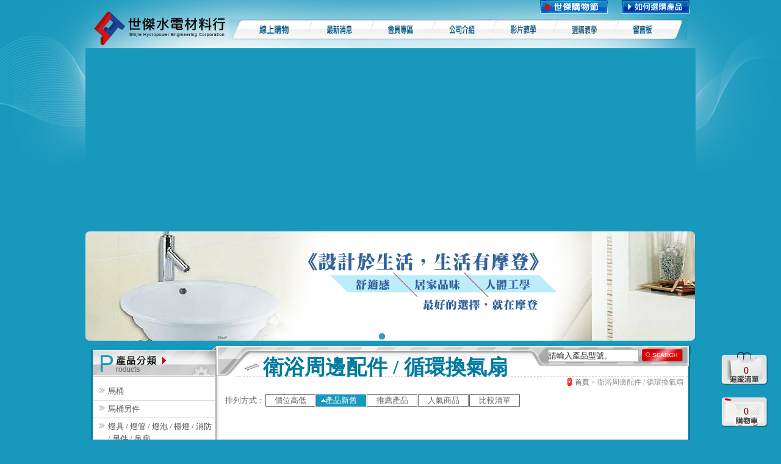

--- FILE ---
content_type: text/html; charset=UTF-8
request_url: https://www.shihjie.com/product.php?brid=21&ctid=25
body_size: 8657
content:
<!DOCTYPE html PUBLIC "-//W3C//DTD XHTML 1.0 Transitional//EN" "http://www.w3.org/TR/xhtml1/DTD/xhtml1-transitional.dtd">
<html xmlns="http://www.w3.org/1999/xhtml">

<head>
<title>世傑水電材料行 - 衛浴周邊配件 / 循環換氣扇</title>
<meta http-equiv="Content-Type" content="text/html; charset=utf-8" />
<meta name="keywords" content="台中,台中 水電行,水電行,水電材料行,世傑,世傑水電,世傑水電材料行,衛浴,衛浴設備,馬桶,臉盆,浴缸,線上購物,水電,世華水電材料行,世華" />
<meta name="description" content="世傑水電材料行原為世華電材料行,成立於民國74年,專營日光燈、電線、家庭或工廠用電設備,民國78年擴大營業,增加衛浴,PVC管另件,電熱水器等,所販售的衛浴產品品牌包括凱薩,TOTO,和成,摩登,HCG等，燈飾類包括飛利浦,東亞等" />
<meta name="robots" content="index,follow" />
<meta http-equiv="content-language" content="zh-TW" />
<link rel="canonical" href="http://www.shihjie.com/product.php?brid=21&ctid=25" />
<link rel="shortcut icon" href="favicon.ico">
<link href="shijie2.css" rel="stylesheet" type="text/css" />
<link rel="alternate" type="application/rss+xml" title="ROR" href="ror.xml" />

<link rel="alternate" type="application/rss+xml" title="sitemap" href="sitemap.xml" />
<script src="js/jquery.js" type="text/javascript"></script>
<script src="js.js" type="text/javascript"></script>

<!-- Global site tag (gtag.js) - Google Analytics -->
<script async src="https://www.googletagmanager.com/gtag/js?id=UA-23034423-10"></script>
<script>
  window.dataLayer = window.dataLayer || [];
  function gtag(){dataLayer.push(arguments);}
  gtag('js', new Date());

  gtag('config', 'UA-23034423-10');
</script>

<!-- Google tag (gtag.js) -->
<script async src="https://www.googletagmanager.com/gtag/js?id=G-8WXHBMRE3W"></script>
<script>
    window.dataLayer = window.dataLayer || [];
    function gtag(){dataLayer.push(arguments);}
    gtag('js', new Date());

    gtag('config', 'G-8WXHBMRE3W');
</script>


<!-- GOOGLE -->
<link href="//plus.google.com/101827629541911920982" rel="publisher" /><script type="text/javascript">
window.___gcfg = {lang: 'zh-TW'};
(function()
{var po = document.createElement("script");
po.type = "text/javascript"; po.async = true;po.src = "https://apis.google.com/js/plusone.js";
var s = document.getElementsByTagName("script")[0];
s.parentNode.insertBefore(po, s);
})();</script>

<!-- GOOGLE ADSENSE -->
<script async src="//pagead2.googlesyndication.com/pagead/js/adsbygoogle.js"></script>
<script>
  (adsbygoogle = window.adsbygoogle || []).push({
    google_ad_client: "ca-pub-4980010831799250",
    enable_page_level_ads: true
  });
</script>

</head>
<body onload="MM_preloadImages('images/menu-01_c.jpg','images/menu-02_c.jpg','images/menu-03_c.jpg','images/menu-04_c.jpg','images/menu-05_c.jpg','images/btn_search-2.gif','images/btn-1-c.jpg','images/btn-2-c.jpg','images/btn-3-c.jpg','images/btn_pt-c.gif')">
<table width="1000" border="0" align="center" cellpadding="0" cellspacing="0">
  <tr>
    <td><table width="1000" border="0" cellspacing="0" cellpadding="0">
      <tr>
        <td><style>

#ja-transmenu {
	list-style:none;
	margin:0;
	padding:0;
}

#ja-transmenu LI {
	list-style:none;
	display:inline;
	float:left;
	margin:0;
	padding:0;
	font-size:0;
	overflow:hidden;
}

.transMenu {
	
	POSITION: absolute; 
	TOP: -1000px;
	LEFT: -1000px; 
	OVERFLOW: hidden; 
	
}
.transMenu .content {
	POSITION: absolute;	
	
}
.transMenu .items {
	Z-INDEX: 2; 
	LEFT: 0px; 
	POSITION: relative; 
	TOP: 0px;
	background-color:#F3F3F3; /**改变整个背景色*/
}
.top .items {
}
.transMenu .background {
	
	Z-INDEX: 1;
	LEFT: 0px;
	POSITION: absolute;
	TOP: 0px;
	moz-opacity: .9;
	
	/**filter:alpha(opacity=30); IE透明度*/
　　 moz-opacity:0.8; /* Moz + FF 透明度20%*/
　　 opacity: 0.8; /* 支持CSS3的浏览器（FF 1.5也支持）透明度20%*/	
}
.transMenu .shadowRight {
	Z-INDEX: 3;
	WIDTH: 2px;
	POSITION: absolute;
	TOP: 3px;
	moz-opacity: .4;
	background-color: #6CB123;
}
.transMenu .shadowBottom {
	Z-INDEX: 1;
	LEFT: 3px;
	POSITION: absolute;
	HEIGHT: 2px;
	moz-opacity: .4;
	background-color: #6CB123;
}
.transMenu .item {
	FONT-SIZE:13px;
	TEXT-TRANSFORM: none;
	CURSOR: pointer;
	COLOR:#121212; /**改变字的颜色***鼠标经过前*/
	BORDER-TOP-STYLE: none;
	BORDER-RIGHT-STYLE: none;
	BORDER-LEFT-STYLE: none;
	TEXT-DECORATION: none;
	BORDER-BOTTOM-STYLE: none;
	
	
}
.transMenu .hover {
	COLOR: #6CB123; BACKGROUND: #ffffff  /*鼠标经过变绿字白底*/
}
.transMenu .item IMG {
	MARGIN-LEFT: 0px
}
.transMenu .item#active {
	BACKGROUND: #0ca5b5; COLOR: #ffffff
}
.transMenu .item#active:hover {
	BACKGROUND: #0ca5b5; COLOR: #ffffff
}
</style>
<SCRIPT language=javascript src="js/ja-transmenu.js" type=text/javascript></SCRIPT>
<table width="1000" border="0" cellspacing="0" cellpadding="0">
  <tr>
	<td width="236" align="left" valign="top" bgcolor="#1898BD"><a href="index.php"><img src="images/logo.jpg" alt="世傑水電材料行" width="236" height="79" border="0" /></a></td>
	<td align="left" valign="top"><table width="764" border="0" cellspacing="0" cellpadding="0">
	  <tr>
		<td height="26" align="right" class="word_login"><table border="0" cellspacing="0" cellpadding="0">
		  <tr>
			<td align="right">
			<a target="_blank" href="mk/shihjie.html" >
				<img src="images/btn_pt_2.gif" width="111" height="22" hspace="10" border="0" />
			</a>
			<a href="how-to-buy.php" onmouseout="MM_swapImgRestore()" onmouseover="MM_swapImage('Image84','','images/btn_pt-c.gif',1)">
				<img src="images/btn_pt.gif" name="Image84" width="111" height="22" hspace="10" border="0" id="Image84" />
			</a>
			<a href="#" onmouseout="MM_swapImgRestore()" onmouseover="MM_swapImage('Image84','','images/btn_pt-c.gif',1)"></a></td>
					  </tr>
		</table></td>
	  </tr>
			  
	  <tr>
		<td align="left" valign="top"><table width="764" border="0" cellspacing="0" cellpadding="0">
		  <tr>
		    <td colspan="5" align="left" valign="top">
			<UL id=ja-transmenu>
				<LI><a href="product.php" id="menu_2" onmouseout="MM_swapImgRestore()" onmouseover="MM_swapImage('Image2','','images/menu-01_c.jpg',1)"><img src="images/menu-01.jpg" alt="線上購物" name="Image2" width="130" height="34" border="0" id="Image2" /></a></LI>
				<LI><a href="news.php" onmouseout="MM_swapImgRestore()" onmouseover="MM_swapImage('Image3','','images/menu-02_c.jpg',1)"><img src="images/menu-02.jpg" alt="最新消息" name="Image3" width="100" height="34" border="0" id="Image3" /></a></LI>
				<LI><a href="login.php" onmouseout="MM_swapImgRestore()" onmouseover="MM_swapImage('Image4','','images/menu-03_c.jpg',1)"><img src="images/menu-03.jpg" alt="會員專區" name="Image4" width="100" height="34" border="0" id="Image4" /></a></LI>
				<LI><a href="company.php" onmouseout="MM_swapImgRestore()" onmouseover="MM_swapImage('Image5','','images/menu-04_c.jpg',1)"><img src="images/menu-04.jpg" alt="公司介紹" name="Image5" width="100" height="34" border="0" id="Image5" /></a></LI>
				
				<LI><a href="video.php" onmouseout="MM_swapImgRestore()" onmouseover="MM_swapImage('Image7','','images/menu-06_c.jpg',1)"><img src="images/menu-06.jpg" alt="影片教學" name="Image7" width="100" height="34" border="0" id="Image7" /></a></LI>
				<LI><a href="how-to-buy.php" onmouseout="MM_swapImgRestore()" onmouseover="MM_swapImage('Image8','','images/menu-07_c.jpg',1)"><img src="images/menu-07.jpg" alt="選購教學" name="Image8" width="100" height="34" border="0" id="Image8" /></a></LI>
				
				<LI><a href="message.php" onmouseout="MM_swapImgRestore()" onmouseover="MM_swapImage('Image6','','images/menu-05_c.jpg',1)"><img src="images/menu-05.jpg" alt="聯絡我們" name="Image6" width="120" height="34" border="0" id="Image6" /></a></LI>
			</UL>
			</td>
		  </tr>
		</table></td>
	  </tr>
	  
	</table></td>
  </tr>
</table>

<SCRIPT language=javascript type=text/javascript>
if (TransMenu.isSupported()) {
	var ms = null;
	if(document.all){//(document.all){
		ms= new TransMenuSet(TransMenu.direction.down,8,-2,TransMenu.reference.bottomLeft);//前數字為左移位，右邊為右移位
	}else{
		ms= new TransMenuSet(TransMenu.direction.down,8,-5,TransMenu.reference.bottomLeft);
	}	
	TransMenu.subpad_x = 0;
	TransMenu.subpad_y = 0;

	//var menu_2 = ms.addMenu(document.getElementById("menu_2"));
		
	
	TransMenu.renderAll();
}
init1=function(){TransMenu.initialize();}
if (window.attachEvent) {
	window.attachEvent("onload", init1);
}else{
	TransMenu.initialize();			
}
</SCRIPT></td>
      </tr>

      <tr>
        <td height="188" align="left" valign="top" bgcolor="#1898BD"><style type="text/css">
	#abgneBlock {
		width: 1000px;
		height: 188px;
				margin: 0;
		position: relative;
		overflow: hidden;
	}
	#abgneBlock ul.list {
		padding: 0;
		margin: 0;
		list-style: none;
		position: absolute;
		width: 9999px;
		height: 100%;
	}
	#abgneBlock ul.list li {
		float: left;
		width: 1000px;
		height: 188px;
	}
	#abgneBlock .list img{
		width: 100%;
		height: 100%;
		border: 0;
	}
	#abgneBlock ul.playerControl {
		margin: 0;
		padding: 0;
		list-style: none;
		position: absolute;
		bottom: 5px;
		right: 5px;
		height: 14px;
	}
	#abgneBlock ul.playerControl li {
		float: left;
		width: 10px;
		height: 10px;
		cursor: pointer;
		margin: -2px 2px;
		background: url(images/cir_ctrl.png) no-repeat -10px 0;
	}
	#abgneBlock ul.playerControl li.current {
		background-position: 0 0;
	}
</style>
<script type="text/javascript">
	$(function(){
		// �����o���n�������å� jQuery �]��
		// �A�Ө��o $block �����פγ]�w�ʵe�ɶ�
		var $block = $('#abgneBlock'),
			$slides = $('ul.list', $block),
			_width = $block.width(),
			$li = $('li', $slides),
			_animateSpeed = 600,
			// �[�J�p�ɾ�, �����ɶ��α���}��
			timer, _showSpeed = 4000, _stop = false;

		// ���� li �ﶵ
		var _str = '';
		for(var i=0, j=$li.length;i<j;i++){
			// �C�@�� li �����ۤv�� className = playerControl_���X
			_str += '<li class="playerControl_' + (i+1) + '"></li>';
		}

		// ���� ul �ç� li �ﶵ�[��䤤
		var $playerControl = $('<ul class="playerControl"></ul>').html(_str).appendTo($slides.parent()).css('left', function(){
			// �� .playerControl ����m������m
			return (_width - $(this).width()) / 2;
		});

		// �� li �[�W click �ƥ�
		var $playerControlLi = $playerControl.find('li').click(function(){
			var $this = $(this);
			$this.addClass('current').siblings('.current').removeClass('current');

			clearTimeout(timer);
			// ���ʦ�m��۹��������X
			$slides.stop().animate({
				left: _width * $this.index() * -1
			}, _animateSpeed, function(){
				// ���s�i���ʨ쥿�T��m��, �̧P�_�ӱҰʭp�ɾ�
				if(!_stop) timer = setTimeout(move, _showSpeed);
			});

			return false;
		}).eq(0).click().end();

		// �p�G�ƹ����J $block ��
		$block.hover(function(){
			// �����}���έp�ɾ�
			_stop = true;
			clearTimeout(timer);
		}, function(){
			// �p�G�ƹ����X $block ��
			// �}�Ҷ}���έp�ɾ�
			_stop = false;
			timer = setTimeout(move, _showSpeed);
		});

		// �p�ɾ��ϥ�
		function move(){
			var _index = $('.current').index();
			$playerControlLi.eq((_index + 1) % $playerControlLi.length).click();
		}
	});
</script>
<div id="abgneBlock">
	<ul class="list">
		<!--����banner-->
					<!--li><a href="//diy.shihjie.com/" target="_blank"><img src="https://www.shihjie.com/script/timthumb.php?src=https://www.shihjie.com/images/banner_diy.png&h=188&w=1000&zc=1" width="1000" height="188" border="0"></a></li-->
			<li><a href="javascript:"><img src="https://www.shihjie.com/script/timthumb.php?src=https://www.shihjie.com/images/11.png&h=188&w=1000&zc=1" width="1000" height="188" border="0"></a></li>
			<li><a href="//www.shihjie.com/product.php?brid=23&ctid=0"><img src="https://www.shihjie.com/script/timthumb.php?src=https://www.shihjie.com/images/03.png&h=188&w=1000&zc=1" width="1000" height="188" border="0"></a></li>
			<li><a href="//www.shihjie.com/product.php?brid=19&ctid=0"><img src="https://www.shihjie.com/script/timthumb.php?src=https://www.shihjie.com/images/02.png&h=188&w=1000&zc=1" width="1000" height="188" border="0"></a></li>
			<li><a href="//www.shihjie.com/product.php?brid=26&ctid=0"><img src="https://www.shihjie.com/script/timthumb.php?src=https://www.shihjie.com/images/01.png&h=188&w=1000&zc=1" width="1000" height="188" border="0"></a></li>
			<li><a href="//www.shihjie.com/product.php?brid=20&ctid=0"><img src="https://www.shihjie.com/script/timthumb.php?src=https://www.shihjie.com/images/04.png&h=188&w=1000&zc=1" width="1000" height="188" border="0"></a></li>

		<!--���~�O�����banner-->
		
	</ul>
</div></td>
      </tr>
      <tr>
        <td><table width="1000" border="0" cellspacing="0" cellpadding="0">
          <tr>
            <td valign="top" background="images/main_bg.jpg">
              <table width="1000" border="0" cellspacing="0" cellpadding="0">
                <tr>
                  <td width="215" align="left" valign="top" height="320">
					<table width="215" border="0" cellspacing="0" cellpadding="0">
<tr>
  <td><table width="215" border="0" cellspacing="0" cellpadding="0">
	<tr>
	  <td><img src="images/main_left-title-01.jpg" alt="產品分類" width="215" height="50" /></td>
	  </tr>
	<tr>
	  <td align="left" valign="top"><img src="images/5x5.gif" width="5" height="10" /></td>
	  </tr>
	<tr>
	  <td align="right" valign="top"><table width="215" border="0" cellspacing="0" cellpadding="0">
		<tr>
		  <td align="right" valign="top"><table width="200" border="0" cellpadding="0" cellspacing="0">
		    			<tr>
				<td align="left" valign="top" class="line">
											<a href="product.php?brid=21&ctid=16" class="hp_menu-main">馬桶</a>
									</td>
			</tr>
						<tr>
				<td align="left" valign="top" class="line">
											<a href="product.php?brid=21&ctid=19" class="hp_menu-main">馬桶另件</a>
									</td>
			</tr>
						<tr>
				<td align="left" valign="top" class="line">
											<a href="product.php?brid=21&ctid=18" class="hp_menu-main">燈具 / 燈管 / 燈泡 / 檯燈 / 消防 / 另件 / 吊扇</a>
									</td>
			</tr>
						<tr>
				<td align="left" valign="top" class="line">
											<a href="product.php?brid=21&ctid=17" class="hp_menu-main">熱水器</a>
									</td>
			</tr>
						<tr>
				<td align="left" valign="top" class="line">
											<a href="product.php?brid=21&ctid=20" class="hp_menu-main">面盆</a>
									</td>
			</tr>
						<tr>
				<td align="left" valign="top" class="line">
											<a href="product.php?brid=21&ctid=22" class="hp_menu-main">面盆另件</a>
									</td>
			</tr>
						<tr>
				<td align="left" valign="top" class="line">
											<a href="product.php?brid=21&ctid=23" class="hp_menu-main">龍頭</a>
									</td>
			</tr>
						<tr>
				<td align="left" valign="top" class="line">
											<a href="product.php?brid=21&ctid=27" class="hp_menu-main">龍頭配件</a>
									</td>
			</tr>
						<tr>
				<td align="left" valign="top" class="line">
											<a href="product.php?brid=21&ctid=24" class="hp_menu-main">浴缸</a>
									</td>
			</tr>
						<tr>
				<td align="left" valign="top" class="line">
											<a href="product.php?brid=21&ctid=26" class="hp_menu-main">浴缸配件</a>
									</td>
			</tr>
						<tr>
				<td align="left" valign="top" class="line">
											<a href="product.php?brid=21&ctid=25" class="hp_menu-main_select">衛浴周邊配件 / 循環換氣扇</a>
									</td>
			</tr>
						<tr>
				<td align="left" valign="top" class="line">
											<a href="product.php?brid=21&ctid=28" class="hp_menu-main">烘碗機</a>
									</td>
			</tr>
						<tr>
				<td align="left" valign="top" class="line">
											<a href="product.php?brid=21&ctid=29" class="hp_menu-main">淨水器</a>
									</td>
			</tr>
						<tr>
				<td align="left" valign="top" class="line">
											<a href="product.php?brid=21&ctid=30" class="hp_menu-main">除油煙機</a>
									</td>
			</tr>
						<tr>
				<td align="left" valign="top" class="line">
											<a href="product.php?brid=21&ctid=31" class="hp_menu-main">瓦斯爐</a>
									</td>
			</tr>
						<tr>
				<td align="left" valign="top" class="line">
											<a href="product.php?brid=21&ctid=32" class="hp_menu-main">飯鍋</a>
									</td>
			</tr>
						<tr>
				<td align="left" valign="top" class="line">
											<a href="product.php?brid=21&ctid=35" class="hp_menu-main">國際牌-DECO LITE-星光系列</a>
									</td>
			</tr>
						<tr>
				<td align="left" valign="top" class="line">
											<a href="product.php?brid=21&ctid=37" class="hp_menu-main">國際牌-GLATIMA-配線器具</a>
									</td>
			</tr>
						<tr>
				<td align="left" valign="top" class="line">
											<a href="product.php?brid=21&ctid=38" class="hp_menu-main">國際牌-NEO ONE銀河系列</a>
									</td>
			</tr>
						<tr>
				<td align="left" valign="top" class="line">
											<a href="product.php?brid=21&ctid=36" class="hp_menu-main">BOSS衛浴系列</a>
									</td>
			</tr>
						<tr>
				<td align="left" valign="top" class="line">
											<a href="product.php?brid=21&ctid=39" class="hp_menu-main">綠能家電</a>
									</td>
			</tr>
						<tr>
				<td align="left" valign="top" class="line">
											<a href="product.php?brid=21&ctid=40" class="hp_menu-main">廚備</a>
									</td>
			</tr>
						<tr>
				<td align="left" valign="top" class="line">
											<a href="product.php?brid=21&ctid=41" class="hp_menu-main">國際牌-RISNA系列</a>
									</td>
			</tr>
				
			</table></td>
			  <td align="left" valign="top"><img src="images/5x5.gif" width="2" height="5" /></td>
			</tr>
		</table></td>
	  </tr>
	<tr>
	  <td align="left" valign="top"><img src="images/5x5.gif" width="5" height="10" /></td>
	  </tr>
	</table></td>
  </tr>
<tr>
  <td><table width="215" border="0" cellspacing="0" cellpadding="0">
	<tr>
	  <td><img src="images/main_left-title-01-2.jpg" alt="品牌分類" width="215" height="44" /></td>
	</tr>
	<tr>
	  <td align="left" valign="top"><img src="images/5x5.gif" width="5" height="10" /></td>
	</tr>
	<tr>
	  <td align="right" valign="top"><table width="215" border="0" cellspacing="0" cellpadding="0">
		    	  
			  <tr>
				<td align="right" valign="top"><table width="200" border="0" cellpadding="0" cellspacing="0">
					<tr>
					  <td align="left" valign="top" class="line">
													<a href="product.php?brid=19&ctid=25" class="hp_menu-main">凱撒</a>
											  </td>
					</tr>
				</table></td>
				<td align="right" valign="top"><img src="images/5x5.gif" width="2" height="5" /></td>
			  </tr>
				  
			  <tr>
				<td align="right" valign="top"><table width="200" border="0" cellpadding="0" cellspacing="0">
					<tr>
					  <td align="left" valign="top" class="line">
													<a href="product.php?brid=20&ctid=25" class="hp_menu-main">TOTO</a>
											  </td>
					</tr>
				</table></td>
				<td align="right" valign="top"><img src="images/5x5.gif" width="2" height="5" /></td>
			  </tr>
				  
			  <tr>
				<td align="right" valign="top"><table width="200" border="0" cellpadding="0" cellspacing="0">
					<tr>
					  <td align="left" valign="top" class="line">
													<a href="product.php?brid=22&ctid=25" class="hp_menu-main">舞光</a>
											  </td>
					</tr>
				</table></td>
				<td align="right" valign="top"><img src="images/5x5.gif" width="2" height="5" /></td>
			  </tr>
				  
			  <tr>
				<td align="right" valign="top"><table width="200" border="0" cellpadding="0" cellspacing="0">
					<tr>
					  <td align="left" valign="top" class="line">
													<a href="product.php?brid=21&ctid=25" class="hp_menu-main_select">豪山牌</a>
											  </td>
					</tr>
				</table></td>
				<td align="right" valign="top"><img src="images/5x5.gif" width="2" height="5" /></td>
			  </tr>
				  
			  <tr>
				<td align="right" valign="top"><table width="200" border="0" cellpadding="0" cellspacing="0">
					<tr>
					  <td align="left" valign="top" class="line">
													<a href="product.php?brid=23&ctid=25" class="hp_menu-main">摩登</a>
											  </td>
					</tr>
				</table></td>
				<td align="right" valign="top"><img src="images/5x5.gif" width="2" height="5" /></td>
			  </tr>
				  
			  <tr>
				<td align="right" valign="top"><table width="200" border="0" cellpadding="0" cellspacing="0">
					<tr>
					  <td align="left" valign="top" class="line">
													<a href="product.php?brid=24&ctid=25" class="hp_menu-main">林內牌</a>
											  </td>
					</tr>
				</table></td>
				<td align="right" valign="top"><img src="images/5x5.gif" width="2" height="5" /></td>
			  </tr>
				  
			  <tr>
				<td align="right" valign="top"><table width="200" border="0" cellpadding="0" cellspacing="0">
					<tr>
					  <td align="left" valign="top" class="line">
													<a href="product.php?brid=25&ctid=25" class="hp_menu-main">櫻花牌</a>
											  </td>
					</tr>
				</table></td>
				<td align="right" valign="top"><img src="images/5x5.gif" width="2" height="5" /></td>
			  </tr>
				  
			  <tr>
				<td align="right" valign="top"><table width="200" border="0" cellpadding="0" cellspacing="0">
					<tr>
					  <td align="left" valign="top" class="line">
													<a href="product.php?brid=26&ctid=25" class="hp_menu-main">和成</a>
											  </td>
					</tr>
				</table></td>
				<td align="right" valign="top"><img src="images/5x5.gif" width="2" height="5" /></td>
			  </tr>
				  
			  <tr>
				<td align="right" valign="top"><table width="200" border="0" cellpadding="0" cellspacing="0">
					<tr>
					  <td align="left" valign="top" class="line">
													<a href="product.php?brid=27&ctid=25" class="hp_menu-main">楓光</a>
											  </td>
					</tr>
				</table></td>
				<td align="right" valign="top"><img src="images/5x5.gif" width="2" height="5" /></td>
			  </tr>
				  
			  <tr>
				<td align="right" valign="top"><table width="200" border="0" cellpadding="0" cellspacing="0">
					<tr>
					  <td align="left" valign="top" class="line">
													<a href="product.php?brid=28&ctid=25" class="hp_menu-main">阿拉斯加</a>
											  </td>
					</tr>
				</table></td>
				<td align="right" valign="top"><img src="images/5x5.gif" width="2" height="5" /></td>
			  </tr>
				  
			  <tr>
				<td align="right" valign="top"><table width="200" border="0" cellpadding="0" cellspacing="0">
					<tr>
					  <td align="left" valign="top" class="line">
													<a href="product.php?brid=29&ctid=25" class="hp_menu-main">康乃馨</a>
											  </td>
					</tr>
				</table></td>
				<td align="right" valign="top"><img src="images/5x5.gif" width="2" height="5" /></td>
			  </tr>
				  
			  <tr>
				<td align="right" valign="top"><table width="200" border="0" cellpadding="0" cellspacing="0">
					<tr>
					  <td align="left" valign="top" class="line">
													<a href="product.php?brid=30&ctid=25" class="hp_menu-main">三菱電機</a>
											  </td>
					</tr>
				</table></td>
				<td align="right" valign="top"><img src="images/5x5.gif" width="2" height="5" /></td>
			  </tr>
				  
			  <tr>
				<td align="right" valign="top"><table width="200" border="0" cellpadding="0" cellspacing="0">
					<tr>
					  <td align="left" valign="top" class="line">
													<a href="product.php?brid=31&ctid=25" class="hp_menu-main">樂奇家電</a>
											  </td>
					</tr>
				</table></td>
				<td align="right" valign="top"><img src="images/5x5.gif" width="2" height="5" /></td>
			  </tr>
				  
			  <tr>
				<td align="right" valign="top"><table width="200" border="0" cellpadding="0" cellspacing="0">
					<tr>
					  <td align="left" valign="top" class="line">
													<a href="product.php?brid=32&ctid=25" class="hp_menu-main">國際牌</a>
											  </td>
					</tr>
				</table></td>
				<td align="right" valign="top"><img src="images/5x5.gif" width="2" height="5" /></td>
			  </tr>
				  
			  <tr>
				<td align="right" valign="top"><table width="200" border="0" cellpadding="0" cellspacing="0">
					<tr>
					  <td align="left" valign="top" class="line">
													<a href="product.php?brid=33&ctid=25" class="hp_menu-main">台達電</a>
											  </td>
					</tr>
				</table></td>
				<td align="right" valign="top"><img src="images/5x5.gif" width="2" height="5" /></td>
			  </tr>
				  
			  <tr>
				<td align="right" valign="top"><table width="200" border="0" cellpadding="0" cellspacing="0">
					<tr>
					  <td align="left" valign="top" class="line">
													<a href="product.php?brid=34&ctid=25" class="hp_menu-main">怡心牌</a>
											  </td>
					</tr>
				</table></td>
				<td align="right" valign="top"><img src="images/5x5.gif" width="2" height="5" /></td>
			  </tr>
				  
			  <tr>
				<td align="right" valign="top"><table width="200" border="0" cellpadding="0" cellspacing="0">
					<tr>
					  <td align="left" valign="top" class="line">
													<a href="product.php?brid=35&ctid=25" class="hp_menu-main">萬泰消防</a>
											  </td>
					</tr>
				</table></td>
				<td align="right" valign="top"><img src="images/5x5.gif" width="2" height="5" /></td>
			  </tr>
				  
			  <tr>
				<td align="right" valign="top"><table width="200" border="0" cellpadding="0" cellspacing="0">
					<tr>
					  <td align="left" valign="top" class="line">
													<a href="product.php?brid=36&ctid=25" class="hp_menu-main">BOSS衛浴</a>
											  </td>
					</tr>
				</table></td>
				<td align="right" valign="top"><img src="images/5x5.gif" width="2" height="5" /></td>
			  </tr>
				  
			  <tr>
				<td align="right" valign="top"><table width="200" border="0" cellpadding="0" cellspacing="0">
					<tr>
					  <td align="left" valign="top" class="line">
													<a href="product.php?brid=37&ctid=25" class="hp_menu-main">良品衛浴</a>
											  </td>
					</tr>
				</table></td>
				<td align="right" valign="top"><img src="images/5x5.gif" width="2" height="5" /></td>
			  </tr>
				  
			  <tr>
				<td align="right" valign="top"><table width="200" border="0" cellpadding="0" cellspacing="0">
					<tr>
					  <td align="left" valign="top" class="line">
													<a href="product.php?brid=39&ctid=25" class="hp_menu-main">揚廣(永固)</a>
											  </td>
					</tr>
				</table></td>
				<td align="right" valign="top"><img src="images/5x5.gif" width="2" height="5" /></td>
			  </tr>
				  
			  <tr>
				<td align="right" valign="top"><table width="200" border="0" cellpadding="0" cellspacing="0">
					<tr>
					  <td align="left" valign="top" class="line">
													<a href="product.php?brid=38&ctid=25" class="hp_menu-main">綠瓦</a>
											  </td>
					</tr>
				</table></td>
				<td align="right" valign="top"><img src="images/5x5.gif" width="2" height="5" /></td>
			  </tr>
				  
			  <tr>
				<td align="right" valign="top"><table width="200" border="0" cellpadding="0" cellspacing="0">
					<tr>
					  <td align="left" valign="top" class="line">
													<a href="product.php?brid=40&ctid=25" class="hp_menu-main">KVK</a>
											  </td>
					</tr>
				</table></td>
				<td align="right" valign="top"><img src="images/5x5.gif" width="2" height="5" /></td>
			  </tr>
				  </table></td>
	</tr>
	<tr>
	  <td align="left" valign="top"><img src="images/5x5.gif" width="5" height="10" /></td>
	</tr>
  </table></td>
  </tr>
<tr>
  <td>&nbsp;</td>
</tr>
</table>				  </td>
                  <td width="785" align="left" valign="top">


					  <table width="785" border="0" cellspacing="0" cellpadding="0">
                        <tr>
                          <td height="50" align="left" valign="top" background="images/main_title.jpg"><table width="785" border="0" cellspacing="0" cellpadding="0">
                              <tr>
                                <td align="right"><table border="0" cellspacing="0" cellpadding="0">
<form id="searchForm" name="searchForm" method="post" action="search.php">
<input type="hidden" name="u" value="search" />
<tr>
  <td colspan="3"><img src="images/5x5.gif" width="5" height="5" /></td>
</tr>
<tr>
  <td><label>
	<input name="strKey" type="text" class="box" id="strKey" onfocus="if(this.value=='請輸入產品型號。') {this.value='';} " onblur="if(this.value=='') {this.value='請輸入產品型號。'}" value="請輸入產品型號。" />
  </label></td>
  <td align="right"><a href="javascript:sbSearchForm();" onmouseout="MM_swapImgRestore()" onmouseover="MM_swapImage('Image61','','images/btn_search-2.gif',1)"><img src="images/btn_search.gif" alt="搜尋" name="Image61" width="67" height="20" hspace="5" border="0" id="Image61" /></a></td>
  <td width="16" align="right">&nbsp;</td>
</tr>
</form>	
</table>
<script>
function sbSearchForm(){
	var obj = document.searchForm;
	if(trim(obj.strKey.value)==""){
		alert("請輸入關鍵字");
		obj.strKey.focus();
	}else{
		obj.submit();
	}
}
function trim(str){
	for(var i=0;i<str.length&&str.charAt(i)==" ";i++);
	for(var j=str.length; j>0 && str.charAt(j-1)==" ";j--);
	if(i>j)  return  "";  
	return  str.substring(i,j);  
} 
</script></td>
                              </tr>
                              <tr>
                                <td><table width="500" border="0" cellspacing="0" cellpadding="0">
                                    <tr>
                                      <td width="40">&nbsp;</td>
                                      <td width="29"><img src="images/icon_06.jpg" width="25" height="13" hspace="6" /></td>
                                      <td width="427" class="word_title"><H1>衛浴周邊配件 / 循環換氣扇</H1></td>
                                    </tr>
                                </table></td>
                              </tr>
                          </table></td>
                        </tr>
                        <tr>
                          <td align="right"><table border="0" cellspacing="0" cellpadding="0">
                              <tr>
                                <td><img src="images/icon_07.jpg" width="7" height="13" hspace="5" /></td>
                                <td class="word_gray3"><a href="index.php" class="hp_path">首頁</a> &gt; 衛浴周邊配件 / 循環換氣扇</td>
                                <td><img src="images/5x5.gif" width="20" height="5" /></td>
                              </tr>
                          </table></td>
                        </tr>
                        <tr>
                          <td align="left"><img src="images/5x5.gif" width="5" height="10" /></td>
                        </tr>
                        <tr>
                          <td align="left"><table width="785" border="0" cellpadding="0" cellspacing="0">
                              <tr>
                                <td>&nbsp;</td>
                                <td align="left"> 
<table width="535" border="0" cellspacing="0" cellpadding="0">
<tr>
  <td width="70" align="right" class="word_gray">排列方式：</td>
  <td width="430">
  <table width="419" border="1" cellpadding="0" cellspacing="0" bordercolor="#FFFFFF">
	<form name="paiForm" action="product.php?ctid=25&brid=21" method="post">
	<input type="hidden" name="brid" value="21">
<input type="hidden" name="ctid" value="25">
  
		<input type="hidden" name="order" value="product_id" />
	<input type="hidden" name="asc" value="0" />
		<tr>
	  	  <td><a href="javascript:chgPai('price_2',0);" class="hp_up">價位高低</a></td>
	  	  
	  <td><a href="javascript:chgPai('product_id',1);" class="hp_up2">產品新舊</a></td>
	  	  
	  <td><a href="javascript:chgPai('flag_1',0);" class="hp_up">推薦產品</a></td>
	  	  
	  <td><a href="javascript:chgPai('brow',0);" class="hp_up">人氣商品</a></td>
	
	  <td><a href="compare.php" class="hp_up">比較清單</a></td>
	</tr>
	</form> 
  </table></td>
</tr>
</table>
<script>
function chgPai(order,asc){
	var obj = document.paiForm;
	obj.order.value = order;
	obj.asc.value = asc;
	obj.submit();
}
</script></td>
                              </tr>


							  
                          </table></td>
                        </tr>
                        <tr>
                          <td align="center">&nbsp;</td>
                        </tr>
                        <tr>
                          <td align="center"></td>
                        </tr>
                        <tr>
                          <td align="center">&nbsp;</td>
                        </tr>
                      </table>
					  </td>
              </tr>
              </table>
            </td>
          </tr>
          <tr>
            <td><img src="images/main_bg-bottom.jpg" width="1000" height="13" /></td>
          </tr>
        </table></td>
      </tr>
    </table></td>
  </tr>
  <tr>
    <td>&nbsp;</td>
  </tr>
</table>
<div id="footer">
  <table width="1000" border="0" align="center" cellpadding="0" cellspacing="0">
    <tr>
      <td><img src="images/5x5.gif" width="5" height="10" /></td>
    </tr>
    <tr>
      <td align="center" class="word_footer"><a href="company.php" class="hp_footer2">關於我們</a> / <a href="#" class="hp_footer2" onclick="MM_openBrWindow('shopping-help.htm','購物說明','scrollbars=yes,width=750,height=600')">購物說明</a> / <a href="message.php" class="hp_footer2">留言板</a> / <a href="how-to-buy.php" class="hp_footer2">如何選購產品</a></td>
    </tr>
    <tr>
      <td align="center" class="word_footer">電話：04-22025555  E-mail：shihjie92@yahoo.com.tw / 地址：台中市北區德化街573號</td>
    </tr>
    <tr>
      <td align="center" class="word_footer">版權所有 © 世傑水電材料行  All Rights Reserved.
	  		<a href="http://www.directory.com.tw" target="_blank">台灣黃頁</a>
		<!--a href="http://www.sitebro.tw/zh06c51533/" class="logo" id="sitebro_stick_logo" target="_blank">
		<img src="http://image.tw.sitebro.com/img/b/stick_sitebro.png" style="border:0;" /></a>
		<script type="text/javascript">var sitebot_JsHost = "http://www.sitebro.tw/";var sitebot_userid = "MTA0ODYy";var sitebot_websiteid = "NTE1MzM="; var sitebot_lang = "zh_TW";</script>
		<script src="http://www.sitebro.tw/track.js" type="text/javascript"></script>
		<a target="_blank" href="http://sitetag.us/profile/babyandy/5fb4a4ea37071b160eee092253a5beb6"><img src="http://pub.sitetag.us/img_track.png" alt="Sitetag"></a>
		<script type="text/javascript" src="http://track.sitetag.us/tracking.js?hash=5fb4a4ea37071b160eee092253a5beb6"></script-->
	  </td>
    </tr>
  </table>
</div>
<div align="center">
	<a href="//www.shihjie.com/product.php?brid=19&ctid=0"><img src="images/caesar.gif" title="凱撒" /></a>
	<a href="//www.shihjie.com/product.php?brid=20&ctid=0" ><img src="images/toto.gif" title="東陶" /></a>
	<a href="//www.hcg.com.tw/" target="_blank" ><img src="images/hcg.gif" title="和成" /></a>
	<a href="//www.shihjie.com/product.php?brid=25&ctid=0" ><img src="images/sakura.jpg" title="櫻花牌" /></a>
	<a href="//www.shihjie.com/product.php?brid=21&ctid=0" ><img src="images/hosun.jpg" title="豪山" /></a>
	<a href="//www.shihjie.com/product.php?brid=24&ctid=0" ><img src="images/rinnai.jpg" title="林內牌" /></a>
</div>

<div id="abgne_float_ad" >
	<!--span class="abgne_close_ad">關閉 [X]</span-->
	<div style="width:80px;height:60px;background:url('images/bag.png') no-repeat;" >
		<div style="padding:22px 27px 32px;">
			<a href="compare.php" alt="追蹤清單" title="追蹤清單" ><div id="com_num" style="padding:5px 1px 1px 12px;">0</div></a>
		</div>
	</div><br>
	<div style="width:80px;height:51px;background:url('images/car2.png') no-repeat;" >
		<div style="padding:11px 27px 32px;">
			<a href="member-car-01.php" alt="購物清單" title="購物清單" ><div id="car_num" style="padding:5px 1px 1px 12px;">0</div></a>
		</div>
	</div>
	<!--br>
	<a target="_blank" href="http://settings.messenger.live.com/Conversation/IMMe.aspx?invitee=56b62a4ebbeacbf9@apps.messenger.live.com&mkt=zh-TW">
		<img style="border-style: none;" src="images/ask.png" width="80" height="60" />
	</a-->
</div>

<script type="text/javascript">
	// 當網頁載入完
	$(window).load(function(){
		var $win = $(window),
			$ad = $('#abgne_float_ad').css('opacity', 0).show(),	// 讓廣告區塊變透明且顯示出來
			_width = $ad.width(),
			_height = $ad.height(),
			_diffY = 20, _diffX = 20,	// 距離右及下方邊距
			_moveSpeed = 800;	// 移動的速度
		
		// 先把 #abgne_float_ad 移動到定點
		$ad.css({
			top: $(document).height(),
			left: $win.width() - _width - _diffX,
			opacity: 1
		});
		
		// 幫網頁加上 scroll 及 resize 事件
		$win.bind('scroll resize', function(){
			var $this = $(this);
			
			// 控制 #abgne_float_ad 的移動
			$ad.stop().animate({
				top: $this.scrollTop() + $this.height() - _height - _diffY,
				left: $this.scrollLeft() + $this.width() - _width - _diffX
			}, _moveSpeed);
		}).scroll();	// 觸發一次 scroll()
		
		// 關閉廣告
		$('#abgne_float_ad .abgne_close_ad').click(function(){
			$ad.hide();
		});
	});
</script>
<script>
 function InitAjax(){
	　var ajax=false;
	　try {
	　　ajax = new ActiveXObject("Msxml2.XMLHTTP");
	　}catch(e){
	　　try {
	　　　ajax = new ActiveXObject("Microsoft.XMLHTTP");
	　　} catch(E){
	　　　ajax = false;
	　　}
	　}
	　if(!ajax && typeof XMLHttpRequest!='undefined') {
	　　ajax = new XMLHttpRequest();
	　}
	　return ajax;
  }

	function addShop(id){
		var x = prompt("請輸入數量",1);
		if(x==null){

		}else{
			if(isNaN(x)){
				alert('請輸入數字!');
			}else{
				var qty = x;
				var url = "_add_shop.php?id=" + id + "&qty="+x;
				var ajax = InitAjax();
				ajax.open("GET", url, true);
				ajax.onreadystatechange = function() {
				　　if(ajax.readyState == 4 && ajax.status == 200) {
						var tmp = ajax.responseText;
						if(tmp == 1){
							alert("加入購物車成功");
							var str = $('#car_num').html();
							var num = parseInt(str, 10);
							var str = $('#car_num').html(num+1);

						}else if(tmp == 0){
							alert("必須登入會員才可購買產品");
						}else{
							alert("加入購物車不成功");
						}
					}
	　	  		}
	　    		ajax.send(null);
			}
		}
	}

	function addcompare(id){
		var x = prompt("請輸入數量",1);
		if(x==null){

		}else{
			if(isNaN(x)){
				alert('請輸入數字!');
			}else{
				var qty = x;
			　	var url = "_add_compare.php?id=" + id + "&qty="+x;
			　	var ajax = InitAjax();
			　	ajax.open("GET", url, true);
			　	ajax.onreadystatechange = function() {
			　　   	if(ajax.readyState == 4 && ajax.status == 200) {
						var tmp = ajax.responseText;
						if(tmp == 1){
							alert("加入比較成功");
							var str = $('#com_num').html();
							var num = parseInt(str, 10);
							var str = $('#com_num').html(num+1);

						}else{
							alert(tmp);
						}
					}
		　	  	}
		　    	ajax.send(null);
			}
		}
	}

</script>
</body>
</html>


--- FILE ---
content_type: text/html; charset=utf-8
request_url: https://www.google.com/recaptcha/api2/aframe
body_size: 266
content:
<!DOCTYPE HTML><html><head><meta http-equiv="content-type" content="text/html; charset=UTF-8"></head><body><script nonce="oDEDSLsajI-eiXh261ERxw">/** Anti-fraud and anti-abuse applications only. See google.com/recaptcha */ try{var clients={'sodar':'https://pagead2.googlesyndication.com/pagead/sodar?'};window.addEventListener("message",function(a){try{if(a.source===window.parent){var b=JSON.parse(a.data);var c=clients[b['id']];if(c){var d=document.createElement('img');d.src=c+b['params']+'&rc='+(localStorage.getItem("rc::a")?sessionStorage.getItem("rc::b"):"");window.document.body.appendChild(d);sessionStorage.setItem("rc::e",parseInt(sessionStorage.getItem("rc::e")||0)+1);localStorage.setItem("rc::h",'1768775321174');}}}catch(b){}});window.parent.postMessage("_grecaptcha_ready", "*");}catch(b){}</script></body></html>

--- FILE ---
content_type: text/css
request_url: https://www.shihjie.com/shijie2.css
body_size: 2320
content:
@charset "utf-8";
@import url("reset.css");
/* CSS Document */

body { background:url(images/bg.jpg) center 0px no-repeat #1898bd;}
a{outline: none; /* for Firefox Google Chrome  */behavior:expression(this.onFocus=this.blur()); /* for IE */}
#footer{ background:url(images/footer-bg.jpg) left top repeat-x; height:71px;}


/*#1898bd*/
/*區塊設定*/
a {
	text-decoration:none;
}

*{
	/*margin:0px;*/
	padding:0px;
}
#abgne_float_ad a{
color:#880000;

}
#content{
	width:1000px;
	position:relative;
	margin:0px auto;
}

#banner{
	width:100%;
}

#index_left{
	width:236px;
	float:left;
}
#abgne_float_ad {
	display: none;
	position: absolute;
}
#abgne_float_ad .abgne_close_ad {
	display: block;
	text-align: right;
	cursor: pointer;
	font-size: 12px;
}
#abgne_float_ad a img {
	border: none;
}
.middle{
	width:484px;
	height:365px;
	float:left;
	margin-left:10px;
	background-image:url(images/video_bg.jpg);
	background-repeat:no-repeat;
}
.right{
	width:236px;
	float:left;
	margin-left:10px;
}

.cat{
	text-decoration:none;
	background:url(images/icon_01.gif) left top no-repeat;
	padding:2px 5px 2px 23px; 
	margin:2px 0;
	font-size:12px;
	display:block;
	margin-left:10px;
	margin-bottom:3px;
	line-height:22px;
	padding-bottom:4px;
	border-bottom:#dddddd 1px solid; 
	
}
.cat:hover{
	color:#0093be;
	background-color:#eeeeee;
	padding-bottom	:3px;
	background:url(images/icon_02.gif) left top no-repeat #eeeeee;
}
.more{
	float:right;
	width:50px;
	height:30px;
}



#fan{
	margin-top:10px;
	width:236px;
	float:left;
	height:100px;
}
#video{
	width:484px;
	float:left;
	text-align:center;
	background-image:url(images/index_video_bg.jpg);
	background-repeat:no-repeat;
	background-color:#fff;
}

#search{
	width:236px;
	height:60px;
	float:left;
	background-image:url(images/index_search-title.jpg);
	background-repeat:no-repeat;
	background-color:#fff;
}
.search_end{
	background-image:url(images/index_search-bottom.jpg);
	height:12px;
	width:236px;
	float:left;
	
}
#product_category{
	width:236px;
	float:left;
	background-image:url(images/index_left-product-title.jpg);
	background-repeat:no-repeat;
	background-color:#fff;
	min-height:100px;
	font-size:12px;
	color:#FFFFFF;
	padding-top:50px;
}
#product_category a{
	font-size:12px;
	color:#666666;
}
.product_end{
	background-image:url(images/index_search-bottom.jpg);
	width:236px;
	height:12px;
	float:left;
	
}
.video_end{
	background-image:url(images/video-bottom.jpg);
	width:484px;
	height:12px;
	float:left;
}


#brand{
	width:236px;
	float:left;
	background-image:url(images/index_left-brand-title.jpg);
	background-repeat:no-repeat;
	background-color:#fff;
	min-height:100px;
	padding-top:50px;
	font-size:12px;
	color:#FFFFFF;
}
#brand a{
	font-size:12px;
	color:#666666;
}
.news{
	width:250px;
	float:left;
	background-image:url(images/index_news-title.jpg);
	background-repeat:no-repeat;
	background-color:#fff;
	height:160px;
	font-size:12px;
	padding-left:10px;
	line-height:20px;
	color:#666666;
	overflow:hidden;
}
.news a{
	font-size:12px;
	color:#666666;
}
.news_content{
	padding-top:40px;
}

.news_more{
	background-image:url(images/index_news-btn-hover.jpg);
	float:right;
	width:60px;
	height:27px;
}
.news_end{
	background-image:url(images/index_search-bottom.jpg);
	width:260px;
	height:12px;
	float:left;
}

.video2{
	width:230px;
	float:left;
	background-image:url(images/index_video_bg.jpg);
	background-repeat:no-repeat;
	background-color:#fff;
	height:250px;
	font-size:12px;
	padding-left:10px;
	line-height:20px;
	color:#666666;
	overflow:hidden;
}
.video2 a{
	font-size:12px;
	color:#666666;
}
.video_content2{
	padding-top:40px;
}
.video_more2{
	background-image:url(images/index_news-btn-hover.jpg);
	float:right;
	width:60px;
	height:27px;
}

.video_end2{
	background-image:url(images/index_search-bottom.jpg);
	width:240px;
	height:12px;
	float:left;
	margin-bottom:10px;
}


.howto{
	width:250px;
	float:left;
	margin-top:10px;
	background-image:url(images/index_howto-title.jpg);
	background-repeat:no-repeat;
	background-color:#fff;
	height:168px;
	font-size:12px;
	padding-left:10px;
	line-height:20px;
	color:#666666;
	overflow:hidden;
}
.howto a{
	font-size:12px;
	color:#666666;
}
.howto_content{
	padding-top:40px;
}




.product_recommand{
	background-repeat:no-repeat;
	width:753px;
	padding-top:5px;
	height:180px;
	float:left;
	margin-left:10px;
	margin-top:10px;
	background-color:#FFFFFF;
}
.product_hot{
	background-repeat:no-repeat;
	width:753px;
	padding-top:5px;
	height:180px;
	float:left;
	margin-left:10px;
	margin-top:10px;
	background-color:#FFFFFF;
}
.product4 {
	background-repeat:no-repeat;
	width:753px;
	padding-top:5px;
	height:180px;
	float:left;
	margin-left:10px;
	margin-top:10px;
	background-color:#FFFFFF;
}

.product5 {
	background-repeat:no-repeat;
	width:753px;
	padding-top:5px;
	height:180px;
	float:left;
	margin-left:10px;
	margin-top:10px;
	background-color:#FFFFFF;
}
.product_end_big{
	background-image:url(images/index_hot-bottom.jpg);
	margin-left:10px;
	width:753px;
	height:12px;
	float:left;
	
}

.product_end_big2{
	background-image:url(images/index_hot-bottom.jpg);
	width:753px;
	height:12px;
	float:left;
	margin-left:10px;
}



.product_php{
	font-size:12px;
	color:#FFFFFF;
	display:inline;
	float:left;

}

.product_php a{
	color:#FFFFFF;
	overflow:hidden;
	float:left;
}
.product_content{
	width:115px;
	height:110px;
	float:left;
	margin-left:10px;
	margin-bottom:20px;
	color:#666;
	font-size:12px;
	text-align:center;
}

.product_content a{
	color:#666;
	font-size:12px;
}

.product_content a:hover{
	color:#666;
	font-size:12px;
}
#con{
	float:left;
}

#footer{
	clear:both;
	width:100%;
	color:#FFFFFF;
	font-size:12px;
	text-align:center;
	}
#footer a{
	clear:both;
	width:100%;
	color:#FFFFFF;
	font-size:12px;
	}

.slider {overflow: hidden;}
.slider li {padding: 20px 0; border-bottom: 1px dashed #ccc;overflow:hidden;width:80%}


/*------------------------------------文字設定------------------------------------*/
.word_login { color:#FFFFFF; font-size:12px; line-height:26px;}
.word_footer{ color:#FFFFFF; font-size:13px; line-height:19px; font-family:Arial;}
.word_black { color:#000000; font-size:13px; font-weight:bold; font-family:Arial;}
.word_black2 { color:#000000; font-size:13px; line-height:18px; font-family:Arial;}
.word_gray  { color:#666666; font-size:13px; line-height:18px; font-family:Arial;}
.word_gray2 { color:#9c9c9c; font-size:12px; line-height:18px;}
.word_gray3 { color:#909090; font-size:12px; line-height:18px;}
.word_gray4 { color:#999999; font-size:13px; line-height:18px; font-family:Arial;}
.word_no { color:#858585; font-size:13px; line-height:18px; font-family:Arial;}
.word_no2 { color:#ff0005; font-size:13px; line-height:18px; font-weight:bold; font-family:Arial;}
.word_title { color:#007b9f; font-size:17px; line-height:18px; font-weight:bold;}
.word_title2 { color:#00439c; font-size:15px; line-height:18px; font-weight:bold;}
.word_title3  { color:#1898bd; font-size:15px; font-family:Arial; font-weight:bold;}
.word_ps  { color:#1898bd; font-size:13px; line-height:18px; font-family:Arial;}
.word_red { color:#CC0000; font-size:13px; font-family:Arial; font-weight:bold;}
.word_red2 { color:#FF0000 ; font-size:11px; font-family:Arial;}
.word_white{ color:#FFFFFF; font-size:13px; line-height:30px; font-family:Arial; font-weight:bold;}
.word_bg1{color:#FFFFFF; font-size:13px; line-height:20px; text-decoration:none; background-color:#1898bd; padding:0 3px;}
.word_bg2{color:#FFFFFF; font-size:13px; line-height:20px; text-decoration:none; background-color:#FF6699; padding:0 3px;}



/*------------------------------------連結設定------------------------------------*/
.hp_login{ color:#050505; font-size:12px; line-height:26px; text-decoration:none; padding:0 2px;}
.hp_login:hover{ color: #FFFF00;}

.hp_footer{ color:#a1deef; font-size:13px; line-height:19px; text-decoration:none; }
.hp_footer:hover{ color: #FFFF00;}

.hp_footer2{ color:#FFFFFF; font-size:13px; line-height:19px; text-decoration:none; padding:0 2px;}
.hp_footer2:hover{ color: #FFFF00;}

.hp_menu{ display:block; width:172px; color:#525252; font-size:13px; line-height:19px; text-decoration:none; background:url(images/icon_01.gif) left top no-repeat; padding:2px 5px 2px 23px; margin:2px 0;}
.hp_menu:hover{ color:#0093be; background-color:#eeeeee; background:url(images/icon_02.gif) left top no-repeat #eeeeee;}

.hp_menu-main{ display:block; color:#525252; font-size:13px; line-height:20px; text-decoration:none; background:url(images/icon_08.jpg) left top no-repeat; padding:2px 5px 2px 25px; margin:2px 0;}
.hp_menu-main:hover{ color:#0093be; background-color:#eeeeee; background:url(images/icon_09.jpg) left top no-repeat #eeeeee;}
.hp_menu-main_select{ display:block; color:#0093be; font-size:13px; line-height:20px; text-decoration:none; background:url(images/icon_09.jpg) left top no-repeat; padding:2px 5px 2px 25px; margin:2px 0;}

.hp_photo{ border:1px solid #c4c4c4; opacity:1;filter:Alpha(opacity=100);}
.hp_photo:hover{ border:1px solid #1898bd;opacity:.7;filter:Alpha(opacity=70);}

.hp_photo2{ opacity:1;filter:Alpha(opacity=100);}
.hp_photo2:hover{ opacity:.7;filter:Alpha(opacity=90);}

.hp_video{ color:#6e6e6e; font-size:13px; line-height:24px; text-decoration:none;}
.hp_video:hover{ color:#006699; border-bottom:1px dotted #999999;}

.hp_index-news{ color:#6e6e6e; font-size:13px; line-height:19px; text-decoration:none;}
.hp_index-news:hover{ color:#006699;}

.hp_path{ color:#555555; font-size:12px; line-height:18px; text-decoration:none;}
.hp_path:hover{ color:#006699;}

.hp_news{ display:block; color:#666666; font-size:13px; line-height:18px; text-decoration:none; padding:5px 0;}
.hp_news:hover{ color:#006699;}

.hp_no{ color:#8b8b8b; font-size:13px; line-height:18px; text-decoration:none; padding:0 1px; font-weight:bold;}
.hp_no:hover{ color:#006699; text-decoration:underline;}

.hp_message{  color:#666666; font-size:13px; line-height:25px; text-decoration:none; background:url(images/icon_12.jpg) left center no-repeat; padding-left:13px;}
.hp_message:hover{ color:#CC0000; background:url(images/icon_12-2.jpg) left center no-repeat;}

.hp_view{  color: #0099CC; font-size:13px; line-height:25px; text-decoration:none; background:url(images/icon_12.jpg) left center no-repeat; padding-left:9px;}
.hp_view:hover{ color:#CC0000; background:url(images/icon_12-2.jpg) left center no-repeat;}

.hp_shopping-help{ color:#050505; font-size:13px; line-height:26px; text-decoration:none; border-bottom:1px solid #FF0000;}
.hp_shopping-help:hover{ color:#FF0000;}

.hp_words{ color:#666666; font-size:13px; line-height:20px; text-decoration:none;}
.hp_words:hover{ color:#006699; border-bottom:1px dotted #999999;}

.hp_up{ display:block; color:#666666; font-size:13px; line-height:18px; text-decoration:none; border:1px solid #666666; text-align:center; }
.hp_up:hover{ color:#006699; border:1px solid #0099CC; }

.hp_up2{ display:block; color:#ffffff; font-size:13px; line-height:18px; text-decoration:none; border:1px solid #1898bd; text-align:center; background:url(images/icon_27-2.gif) left center no-repeat; background-color:#1898bd;}
.hp_up2:hover{}

.hp_up3{ display:block; color:#ffffff; font-size:13px; line-height:18px; text-decoration:none; border:1px solid #1898bd; text-align:center; background:url(images/icon_27-1.gif) left center no-repeat; background-color:#1898bd;}
.hp_up3:hover{}




/*------------------------------------表單設定------------------------------------*/
.line{ border-bottom:1px solid #b9cad5;}
.line2{ border-bottom:1px solid #dedede;}
.line3{ border-bottom:1px dashed #d6d6d6;}
.box { border:1px solid #b2b2b2; width:147px; height:19px; color:#333333; line-height:19px;}
.box2{ border:1px solid #b2b2b2; width:810px; color:#333333; line-height:24px;}
.box3{ border:1px solid #b2b2b2; width:265px; height:19px; color:#333333; line-height:19px;}
.box4{ border:1px solid #b2b2b2; width:420px; height:19px; color:#333333; line-height:19px;}
.box5{ border:1px solid #b2b2b2; width:80px; height:19px; color:#333333; line-height:19px;}
.box6{ border:1px solid #b2b2b2; width:375px; height:19px; color:#333333; line-height:19px;}
.box7{ border:1px solid #b2b2b2; width:530px; height:19px; color:#333333; line-height:19px;}


.word_red3 { color:#CC0033 ; font-size:13px; font-family:Arial;}

.hp_search{ color:#006699; font-size:15px; line-height:24px; }
.hp_search:hover{ }

.hp_search-red{ color:#CC0033; font-size:15px; line-height:24px; }
.hp_search-red:hover{ }

.word_blue{ color:#003366; font-size:13px; line-height:19px; font-family:Arial; font-family:Arial;}